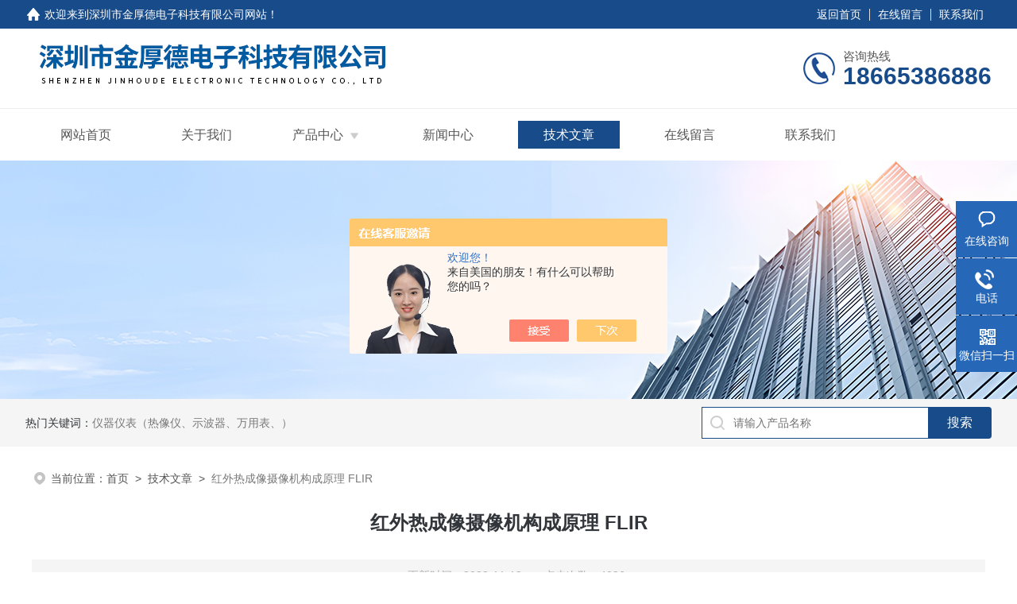

--- FILE ---
content_type: text/html; charset=utf-8
request_url: http://www.jhd17.com/Article-1881140.html
body_size: 95340
content:
<!DOCTYPE html PUBLIC "-//W3C//DTD XHTML 1.0 Transitional//EN" "http://www.w3.org/TR/xhtml1/DTD/xhtml1-transitional.dtd">
<html xmlns="http://www.w3.org/1999/xhtml">
<head>
<meta http-equiv="Content-Type" content="text/html; charset=utf-8" />
<meta name="viewport" content="width=device-width, initial-scale=1, maximum-scale=1, user-scalable=no">
 <title>红外热成像摄像机构成原理 FLIR-深圳市金厚德电子科技有限公司</title>


<link rel="stylesheet" type="text/css" href="/skins/270781/css/style.css">
<link rel="stylesheet" type="text/css" href="/skins/270781/css/swiper-bundle.min.css">
<script type="text/javascript" src="/skins/270781/js/jquery.min.js"></script>
<link rel="shortcut icon" href="/skins/270781/favicon.ico">
<!--此Js使手机浏览器的active为可用状态-->
<script type="text/javascript">
    document.addEventListener("touchstart", function () { }, true);
</script>

<!--导航当前状态 JS-->
<script language="javascript" type="text/javascript"> 
	var nav= '5';
</script>
<!--导航当前状态 JS END-->
<script type="application/ld+json">
{
"@context": "https://ziyuan.baidu.com/contexts/cambrian.jsonld",
"@id": "http://www.jhd17.com/Article-1881140.html",
"title": "红外热成像摄像机构成原理 FLIR",
"pubDate": "2019-06-27T17:48:25",
"upDate": "2022-11-12T10:08:46"
    }</script>
<script language="javaScript" src="/js/JSChat.js"></script><script language="javaScript">function ChatBoxClickGXH() { DoChatBoxClickGXH('https://chat.chem17.com',262976) }</script><script>!window.jQuery && document.write('<script src="https://public.mtnets.com/Plugins/jQuery/2.2.4/jquery-2.2.4.min.js" integrity="sha384-rY/jv8mMhqDabXSo+UCggqKtdmBfd3qC2/KvyTDNQ6PcUJXaxK1tMepoQda4g5vB" crossorigin="anonymous">'+'</scr'+'ipt>');</script><script type="text/javascript" src="https://chat.chem17.com/chat/KFCenterBox/270781"></script><script type="text/javascript" src="https://chat.chem17.com/chat/KFLeftBox/270781"></script><script>
(function(){
var bp = document.createElement('script');
var curProtocol = window.location.protocol.split(':')[0];
if (curProtocol === 'https') {
bp.src = 'https://zz.bdstatic.com/linksubmit/push.js';
}
else {
bp.src = 'http://push.zhanzhang.baidu.com/push.js';
}
var s = document.getElementsByTagName("script")[0];
s.parentNode.insertBefore(bp, s);
})();
</script>
</head>

<body>
<!--headtop 开始-->
<div class="ly_headtop">
	<div class="lyht_main">
    	<div class="lyht_fl"><img src="/skins/270781/images/home.png">欢迎来到<a href="/">深圳市金厚德电子科技有限公司网站</a>！</div>
        <div class="lyht_fr"><a href="/">返回首页</a><em></em><a href="/order.html">在线留言</a><em></em><a href="/contact.html">联系我们</a></div>
        <div class="clear"></div>
    </div>
</div>
<!--headtop 结束-->


<!--头部 开始-->
<div class="ly_top">
	<div class="lytop_main">
    	<div class="ly_logo">
        	<a href="/"><img src="/skins/270781/images/logo.jpg" alt="深圳市金厚德电子科技有限公司"/></a>
        </div>                
        <div class="ly_tel">
            <span>咨询热线</span>
            <p>18665386886</p>
        </div>
        
        <div class="clear"></div>        
    </div>
</div>
<!--导航栏 开始-->
<div class="ly_nav">
    <!-- 控制menu -->
    <div class="nav_menu">
        <span></span>
        <span></span>
        <span></span>
    </div>        
    <!-- 菜单 -->
    <div class="nav_list">
        <ul class="clear">
            <li id="navId1"><a href="/">网站首页</a></li>
            <li id="navId2"><a href="/aboutus.html">关于我们</a></li>
            <li id="navId3"><a href="/products.html">产品中心</a>
            	<!--二级栏目-->
                <i></i>
                <ul>               
                                
                    <li><a href="/ParentList-2466113.html">电池模拟器</a></li>
                               
                    <li><a href="/ParentList-2466107.html">电子负载</a></li>
                               
                    <li><a href="/ParentList-2597895.html">BMS测试系统</a></li>
                               
                    <li><a href="/ParentList-2466819.html">可编程电阻箱</a></li>
                               
                    <li><a href="/ParentList-2466115.html">直流电源</a></li>
                               
                    <li><a href="/ParentList-2283676.html">NEW-E自动化测试系统</a></li>
                               
                    <li><a href="/ParentList-1704630.html">海康威视热像仪</a></li>
                               
                    <li><a href="/ParentList-1148968.html">英国Cassela科赛乐</a></li>
                               
                    <li><a href="/ParentList-1020344.html">英国pem cwt探头</a></li>
                               
                    <li><a href="/ParentList-880513.html">泰克示波器</a></li>
                               
                    <li><a href="/ParentList-880713.html">福禄克（Fluke）产品</a></li>
                               
                    <li><a href="/ParentList-883866.html">泰克探头产品</a></li>
                               
                    <li><a href="/ParentList-882952.html">吉时利（keithley）产品</a></li>
                               
                    <li><a href="/ParentList-884476.html">菲利尔（FLIR）产品</a></li>
                               
                    <li><a href="/ParentList-887057.html">泰克数字万用表</a></li>
                               
                    <li><a href="/ParentList-1857591.html">NaviTEK网络测试仪</a></li>
                               
                    <li><a href="/ParentList-1859889.html">XTOP三维测量</a></li>
                               
                    <li><a href="/ParentList-2417498.html">海康睿影</a></li>
                 
                </ul>
            </li>
            <li id="navId4"><a href="/news.html">新闻中心</a></li>
            <li id="navId5"><a href="/article.html">技术文章</a></li>
            <li id="navId7"><a href="/order.html">在线留言</a></li>
            <li id="navId8"><a href="/contact.html">联系我们</a></li>
        </ul>
        <div class="nav_mask"></div>
    </div>
</div>
<!--导航栏 结束-->
<script language="javascript" type="text/javascript">
	try {
		document.getElementById("navId" + nav).className = "active";
	}
	catch (e) {}
</script>
<script type="text/javascript">
	$('.nav_mask').click(function(){
		$('.nav_list').removeClass('open')
	})
	$('.nav_menu,.nav_list').click(function(e){
		e.stopPropagation();
	})
	$('.ly_nav').find('.nav_menu').click(function(e){
		$('.nav_list').toggleClass('open')
	})
	$(function () {
		$(".nav_list ul li i").click(function(){
			var b=false;
			if($(this).attr("class")=="cur"){
			   b=true;
			}
			$(".nav_list ul li ul").prev("i").removeClass("cur");
			$(".nav_list>ul>li").children("ul").slideUp("fast");
			if(!b){
				$(this).addClass("cur");
				$(this).siblings("ul").slideDown("fast");
			}
		})
	});
</script>

<!--头部 结束-->

<script src="https://www.chem17.com/mystat.aspx?u=szkinghood2013"></script>

<!--ny_banner 开始-->
<div class="ny_banner"><img src="/skins/270781/images/ny_banner1.jpg" /></div>
<!--ny_banner 结束-->

<!--热门关键词&搜索 开始-->
<div class="ly_hotkw_search">
	<div class="hotkw_search">
    	<div class="hotkw_left"><span>热门关键词：</span><a href="/products.html" target="_blank">仪器仪表（热像仪、示波器、万用表、）</a></div>
        <div class="search_right">
        	<form action="/products.html" method="post" onsubmit="return checkFrom(this);">
              <div class="sc_ipt"><input type="text" name="keyword" placeholder="请输入产品名称" maxlength="50" /></div>
              <div class="sc_btn"><input type="submit" value="搜索" /></div>
              <div class="clear"></div>
            </form>
        </div>
        <div class="clear"></div>
    </div>
</div>
<!--热门关键词&搜索 结束-->


<!--面包屑 开始-->
<div class="ly_crumb">
	<img src="/skins/270781/images/crumb_icon.png" /><p>当前位置：<a href="/">首页</a>&nbsp;&nbsp;>&nbsp;&nbsp;<a href="/article.html">技术文章</a>&nbsp;&nbsp;>&nbsp;&nbsp;<span>红外热成像摄像机构成原理 FLIR</span></p>
</div>
<!--面包屑 结束-->


<!--内页-新闻详情&文章详情 开始-->
<div class="ly_NyNewsdetail">
	<h1 class="NyNewsdetail_title">红外热成像摄像机构成原理 FLIR</h1>
    <div class="NyNewsdetail_tips">更新时间：2022-11-12 &nbsp;&nbsp;&nbsp;&nbsp;&nbsp;&nbsp;点击次数：4036</div>
    <div class="NyNewsdetail_con">
    	<h3><strong><span style="font-size:19pt"><span style="color:#3f3f3f"><span style="font-family:微软雅黑">红外热成像摄像机构成原理</span></span></span></strong></h3><h2><strong><span style="font-size:10.5pt"><span style="color:#3f3f3f"><span style="font-family:微软雅黑">红外热像仪摄像机功能特点</span></span></span></strong></h2><p><span style="font-size:10.5pt"><span style="color:#090909"><span style="font-family:微软雅黑">随着视频监控功能不断完善、应用领域的不断扩展，红外热成像技术已成为各大安防企业争相发展的技术新宠儿。FLIR C2红外热成像摄像机不仅可以实现真正意义上的24h全天候监控，其在恶劣气候条件下的监控能力、读取目标温度、超远距离探测和强大的</span></span>识别隐蔽目标能力，为安防视频监控的应用领域打开了全新的局面。</span></p><p style="text-align:center"><img src="[data-uri]" style="height:260px; width:381px" alt="" />&nbsp;</p><h2><strong><span style="font-size:10.5pt"><span style="color:#3f3f3f"><span style="font-family:微软雅黑">智能监控红外热成像技术在无损检测领域的应用</span></span></span></strong></h2><p><span style="font-size:10.5pt"><span style="color:#090909"><span style="font-family:微软雅黑">*，自然界中所有温度高于零度(-273.15℃)的物体时时刻刻向外辐射人眼不可视的红外线，物体温度越高，其分子或原子的热运动越剧烈，红外辐射越强。红外热成像摄像机(又称热像仪)是通过特殊材质的镜头和探测器，去捕获这种人眼不可视的红外辐射，再通过光电转换、图像处理等，将红外辐射转化为人眼可视有温度分布差异的图像。</span></span></span></p><h2><strong><span style="font-size:10.5pt"><span style="color:#3f3f3f"><span style="font-family:微软雅黑">红外热成像摄像机成像原理</span></span></span></strong></h2><p><span style="font-size:10.5pt"><span style="color:#090909"><span style="font-family:微软雅黑">红外热成像摄像机镜头材质为稀有金属锗，可以无损通过2-15&mu;m波长的红外光线，但可见光和紫外线无法穿透。虽然地壳中锗的含量并不少，但其分布极为分散且含锗的矿石少，因此高浓度的锗提取难度较大，锗镜头的材料成本、生产成本也很高。</span></span></span><br /><br /><span style="font-size:10.5pt"><span style="color:#090909"><span style="font-family:微软雅黑">红外热成像摄像机探测器也与可见光监控的CCD、CMOS有着极大的区别。根据其工作特性可分为制冷型和非制冷型，而使用制冷型探测器的红外热成像装备不但体积大、成本高，而且消耗电力多，是妨碍红外热成像装备长期连续工作的关键因素。美国方在80年代就开始支持热释电型非制冷焦平面探测器和氧化钒微型热敏电阻探测器的研制，时至今日，红外热成像市场已形成氧化钒和多晶硅两大技术主流，且**占比以氧化钒居多。非制冷红外探测器/微测辐射热计作为属于第三代的基于微机电系统MEMS技术的红外探测器，由于其体积小、重量轻、功耗低、非制冷等优点，在安防领域具有非常广泛的应用前景。</span></span></span><br /><br /><span style="font-size:10.5pt"><span style="color:#090909"><span style="font-family:微软雅黑">红外热成像摄像机性能与探测器指标参数有直接关系，主要的有像元间距和探测器像素。像元间距，顾名思义就是像元之间的距离，像元间距越小图像越细腻。试验室阶段已达到了12&mu;m，但市场主流的探测器像元间距为25&mu;m。另外，探测器像素越高，图像越清晰，试验室阶段已达到1024*768，市场主流的大像素为640*512。大华股份作为视频监控行业的*，其推出的全系热成像产品探测器像元间距均为17&mu;m，探测器像素主推336*256和640*512两种。</span></span></span></p><p>&nbsp;</p>
    </div>
    <div class="ly_PrevNext">
    	<ul>
        	<li>上一篇：<a href="/Article-1881143.html">红外热像仪的工作原理 FLIR</a></li>
            <li>下一篇：<a href="/Article-1881132.html">FLIR热像仪在工业研发领域的应用</a></li>
        </ul>
    </div>
</div>
<!--内页-新闻详情&文章详情 结束-->


<!--Foot begin-->
<div class="foot_box">
  <div class="foot_t">
    <div class="w1200"> <a href="/">网站首页</a>　|　<a href="/aboutus.html">关于我们</a>　|　<a href="/products.html">产品中心</a>　|　<a href="/news.html">新闻动态</a>　|　<a href="/article.html">技术文章</a>　|　<a href="/honor.html">荣誉资质</a>　|　<a href="/order.html" target="_blank">在线留言</a>　|　<a href="/contact.html">联系我们</a> <span><a href="javascript:;" class="toTop"></a></span> </div>
  </div>
  <div class="foot_b">
    <div class="w1200">
      <div class="f_b_t clear">
        <div class="f_contact fl">
          <p>联系我们 </p>
          <span>深圳市金厚德电子科技有限公司</span>
          <span>公司地址：深圳市龙岗区黄阁路天汇大厦506&nbsp;&nbsp;&nbsp;技术支持：<a href="https://www.chem17.com" target="_blank" rel="nofollow">化工仪器网</a></span> <span class="xian"></span>
          <ul class="clear">
            <li class="heart">联系人：金先生</li>
            <li class="heart1">QQ：1718888981</li>
            <li class="heart2">公司传真：0755-82501852</li>
            <li class="heart3">邮箱：dong.jin@szkinghood.com</li> 
          </ul>
          
         </div>
         <div class="f_ewm fr">
         <p>扫一扫 <b>更多精彩</b></p>  
          <div class="code1 fl">
            <img src="/skins/270781/images/ewm1.jpg">
            <p>微信二维码</p>
           </div>
          <div class="code2 fl">
            <img src="/skins/270781/images/ewm2.jpg">
            <p>网站二维码</p>
          </div>
          <div class="clear"></div>
      </div>
    </div>
    </div>
    <div class="copyright">
       &copy; 2026 版权所有：深圳市金厚德电子科技有限公司(www.jhd17.com)&nbsp;&nbsp;&nbsp;<a target="_blank" href="http://beian.miit.gov.cn/" rel="nofollow">备案号：粤ICP备2022039906号</a>&nbsp;&nbsp;&nbsp;<a href="/sitemap.xml" target="_blank" >sitemap.xml</a>&nbsp;&nbsp;&nbsp;<a href="https://www.chem17.com/login" target="_blank" rel="nofollow">管理登陆</a>
    </div>
  </div>
</div>
<!--Foot end-->

<!--右侧漂浮 begin-->
<div class="client-2"> 
    <ul id="client-2"> 
      <li class="my-kefu-liuyan"> 
       <div class="my-kefu-main"> 
        <div class="my-kefu-left"><a class="online-contact-btn" onclick="ChatBoxClickGXH()" href="#"><i></i><p>在线咨询</p></a></div> <div class="my-kefu-right"></div> 
       </div>
      </li> 
      <li class="my-kefu-tel"> 
       <div class="my-kefu-tel-main"> 
        <div class="my-kefu-left"><a href="tel:0755-88361212"><i></i><p>电话</p></a></div> 
        <div class="my-kefu-tel-right">0755-88361212</div> 
       </div>
      </li>  
      <li class="my-kefu-weixin"> 
       <div class="my-kefu-main"> 
        <div class="my-kefu-left"><i></i><p>微信扫一扫</p></div> 
        <div class="my-kefu-right"> </div> 
        <div class="my-kefu-weixin-pic"><img src="/skins/270781/images/ewm1.jpg"> </div> 
       </div>
      </li> 
      <li class="my-kefu-ftop"> 
       <div class="my-kefu-main"> 
        <div class="my-kefu-left"><a href="javascript:;"><i></i><p>返回顶部</p></a> </div> 
        <div class="my-kefu-right"> </div> 
       </div>
      </li> 
    </ul> 
</div>
<!--右侧漂浮 end-->
<script type="text/javascript" src="/skins/270781/js/qq.js"></script>
<script type="text/javascript" src="/skins/270781/js/pt_js.js"></script>



 <script type='text/javascript' src='/js/VideoIfrmeReload.js?v=001'></script>
  
</html>
</body>